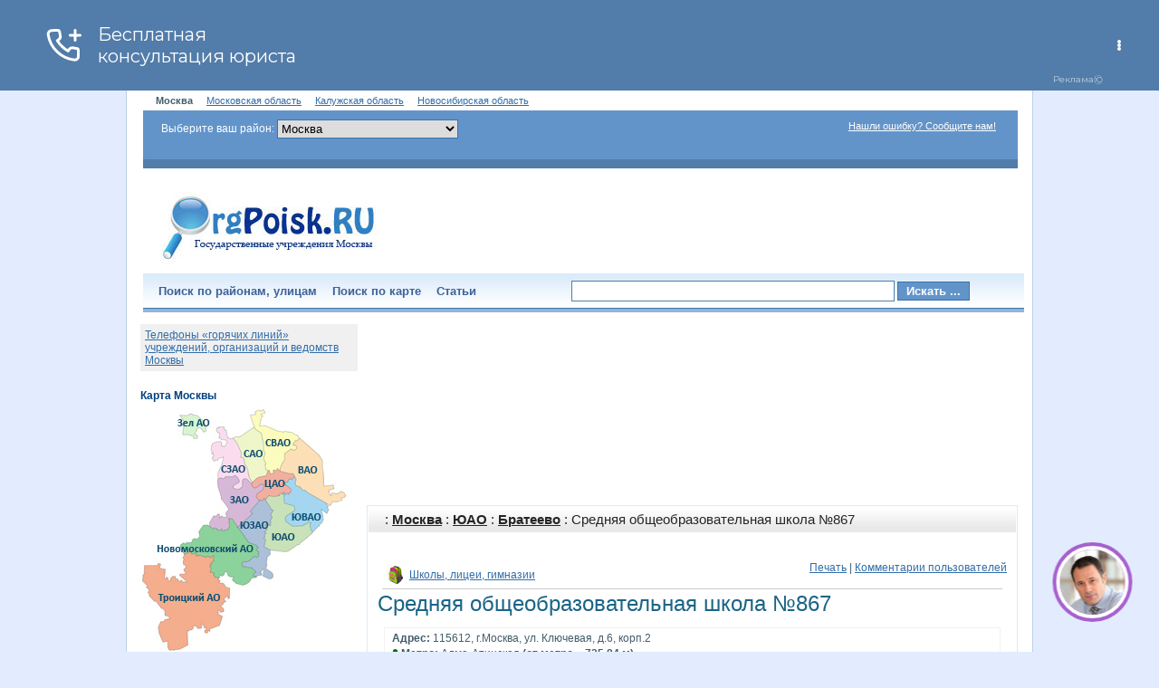

--- FILE ---
content_type: application/javascript
request_url: https://www.orgpoisk.ru/js/deps.js
body_size: 1075
content:
var NO_PARENT = 666666

/****************************************************************************************************/

function Dep(id, parent, display, attr0)
{
  this.id = id
  this.parent = parent
  this.display = display
  this.attr0 = attr0
}



function Man(parent, attr0, attr1)
{
  this.parent = parent
  this.attr0 = attr0
  this.attr1 = attr1
}

/****************************************************************************************************/

function getDep(id)
{
  for (var i = 0; Deps[i]; i++)
  {
    if (Deps[i].id == id)
    {
      return Deps[i]
    }
  }
}



function getMan(id)
{
  for (var i = 0; Man[i]; i++)
  {
    if (Man[i].id == id)
    {
      return Man[i]
    }
  }
}

/****************************************************************************************************/

function drawDep(id)
{
  id = id ? id : 0;

  var dep = getDep(id)

  if (id)
  {
    document.write('<table border="0" cellspacing="0" cellpadding="0" class="d_resize" style="margin: 3px 0px;">')
    document.write('<tr valign="top">')
    document.write('<td style="padding: 0px 5px 0px 0px;"><img id="folder' + id + '" src="/images/folder_blue0.png" width="16" height="16" border="0" style="cursor: hand;" onClick="displayFolder(' + id + ')" /></td>')
    document.write('<td style="padding: 0px 5px 0px 0px;"><input type="checkbox" name="a"></td>')
    document.write('<td style="padding: 3px 0px 0px 0px;"><a href="#" onClick="displayFolder(' + id + '); return false;">' + dep.attr0 + '</a></td>')
    document.write('</tr>')
    document.write('</table>')

    document.write('<div id="folderLayer' + id + '" style="display: ' + (dep.display ? "block" : "none") + '; margin: 0px 0px 0px 21px;">')
  }
  else
  {
    document.write('<div id="folderLayer' + id + '" style="display: ' + (dep.display ? "block" : "none") + ';">')
  }
  
    for (var i = 0; People[i]; i++)
  {
    if (People[i].parent == id)
    {
      drawMan(People[i])
    }
  }

  for (var i = 0; Deps[i]; i++)
  {
    if (Deps[i].parent == id)
    {
      drawDep(Deps[i].id)
    }
  }  

 

  document.write('</div>')
}



function drawMan(obj)
{
  document.write('<table border="0" cellspacing="0" cellpadding="0" class="d_resize" style="margin: 3px 0px;">')
  document.write('<tr valign="top">')
  document.write('<td style="padding: 0px 5px 0px 0px;"><img src="i/man.gif" width="16" height="16" border="0" /></td>')
  document.write('<td style="padding: 3px 0px 0px 0px;"><a href="' + obj.attr0 + '">' + obj.attr1 + '</a></td>')
  document.write('</tr>')
  document.write('</table>')
}

/****************************************************************************************************/

function displayFolder(id)
{
  var dep = getDep(id)

  dep.display = dep.display ? 0 : 1

  document.getElementById("folder" + id).src = "/images/folder_blue" + dep.display + ".png"

  document.getElementById("folderLayer" + id).style.display = dep.display ? "block" : "none"

  setFolder()
}

/****************************************************************************************************/

function getFolder()
{
  var myCookie = document.cookie

  var depsTree = /depsTree=[^;]+/.exec(myCookie)

  if (depsTree)
  {
    if (depsTree[0].replace("depsTree=", "") == DEPS_TREE)
    {
      var depsCookie = /deps=[^;]+/.exec(myCookie)

      if (depsCookie)
      {
        var deps = depsCookie[0].replace("deps=", "").split(" ")

        for (var i = 0; deps[i]; i++)
        {
          var t = deps[i].split("/")

          var dep = getDep(t[0])

          if (dep)
          {
            dep.display = parseFloat(t[1])
          }
        }
      }
    }
  }
}



function setFolder()
{
  var myCookie = ""

  for (var i = 0; Deps[i]; i++)
  {
    myCookie += (myCookie ? " " : "") + Deps[i].id + "/" + Deps[i].display
  }

  document.cookie = "deps=" + myCookie
  document.cookie = "depsTree=" + DEPS_TREE
}

/****************************************************************************************************/

var Deps = new Array()

Deps.push(new Dep(0, NO_PARENT, 1))



var People = new Array()
